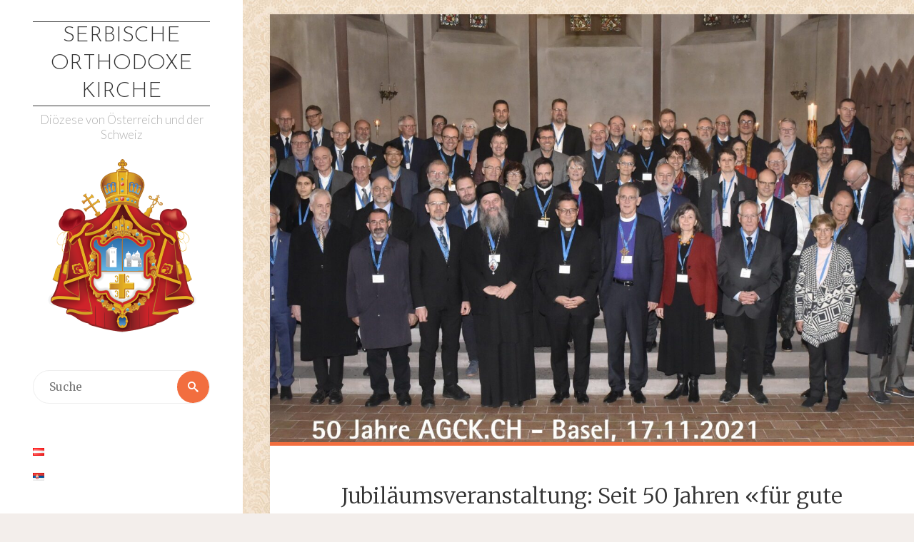

--- FILE ---
content_type: text/html; charset=UTF-8
request_url: http://www.crkva.at/de/jubilaeumsveranstaltung-seit-50-jahren-fuer-gute-oekumene-in-der-schweiz/
body_size: 36696
content:
<!DOCTYPE html>
<html lang="de-DE">
<head>
<meta name="viewport" content="width=device-width, user-scalable=yes, initial-scale=1.0">
<meta http-equiv="X-UA-Compatible" content="IE=edge" /><meta charset="UTF-8">
<link rel="profile" href="http://gmpg.org/xfn/11">
<link rel="pingback" href="http://www.crkva.at/xmlrpc.php">
<title>Jubiläumsveranstaltung: Seit 50 Jahren «für gute Ökumene» in der Schweiz &#8211; Serbische orthodoxe Kirche</title>
<link rel='dns-prefetch' href='//s.w.org' />
<link rel="alternate" type="application/rss+xml" title="Serbische orthodoxe Kirche &raquo; Feed" href="http://www.crkva.at/de/feed/" />
<link rel="alternate" type="application/rss+xml" title="Serbische orthodoxe Kirche &raquo; Kommentar-Feed" href="http://www.crkva.at/de/comments/feed/" />
		<script type="text/javascript">
			window._wpemojiSettings = {"baseUrl":"https:\/\/s.w.org\/images\/core\/emoji\/2.4\/72x72\/","ext":".png","svgUrl":"https:\/\/s.w.org\/images\/core\/emoji\/2.4\/svg\/","svgExt":".svg","source":{"concatemoji":"http:\/\/www.crkva.at\/wp-includes\/js\/wp-emoji-release.min.js?ver=4.9.3"}};
			!function(a,b,c){function d(a,b){var c=String.fromCharCode;l.clearRect(0,0,k.width,k.height),l.fillText(c.apply(this,a),0,0);var d=k.toDataURL();l.clearRect(0,0,k.width,k.height),l.fillText(c.apply(this,b),0,0);var e=k.toDataURL();return d===e}function e(a){var b;if(!l||!l.fillText)return!1;switch(l.textBaseline="top",l.font="600 32px Arial",a){case"flag":return!(b=d([55356,56826,55356,56819],[55356,56826,8203,55356,56819]))&&(b=d([55356,57332,56128,56423,56128,56418,56128,56421,56128,56430,56128,56423,56128,56447],[55356,57332,8203,56128,56423,8203,56128,56418,8203,56128,56421,8203,56128,56430,8203,56128,56423,8203,56128,56447]),!b);case"emoji":return b=d([55357,56692,8205,9792,65039],[55357,56692,8203,9792,65039]),!b}return!1}function f(a){var c=b.createElement("script");c.src=a,c.defer=c.type="text/javascript",b.getElementsByTagName("head")[0].appendChild(c)}var g,h,i,j,k=b.createElement("canvas"),l=k.getContext&&k.getContext("2d");for(j=Array("flag","emoji"),c.supports={everything:!0,everythingExceptFlag:!0},i=0;i<j.length;i++)c.supports[j[i]]=e(j[i]),c.supports.everything=c.supports.everything&&c.supports[j[i]],"flag"!==j[i]&&(c.supports.everythingExceptFlag=c.supports.everythingExceptFlag&&c.supports[j[i]]);c.supports.everythingExceptFlag=c.supports.everythingExceptFlag&&!c.supports.flag,c.DOMReady=!1,c.readyCallback=function(){c.DOMReady=!0},c.supports.everything||(h=function(){c.readyCallback()},b.addEventListener?(b.addEventListener("DOMContentLoaded",h,!1),a.addEventListener("load",h,!1)):(a.attachEvent("onload",h),b.attachEvent("onreadystatechange",function(){"complete"===b.readyState&&c.readyCallback()})),g=c.source||{},g.concatemoji?f(g.concatemoji):g.wpemoji&&g.twemoji&&(f(g.twemoji),f(g.wpemoji)))}(window,document,window._wpemojiSettings);
		</script>
		<style type="text/css">
img.wp-smiley,
img.emoji {
	display: inline !important;
	border: none !important;
	box-shadow: none !important;
	height: 1em !important;
	width: 1em !important;
	margin: 0 .07em !important;
	vertical-align: -0.1em !important;
	background: none !important;
	padding: 0 !important;
}
</style>
<link rel='stylesheet' id='responsive-lightbox-swipebox-css'  href='http://www.crkva.at/wp-content/plugins/responsive-lightbox/assets/swipebox/css/swipebox.min.css?ver=1.7.2' type='text/css' media='all' />
<link rel='stylesheet' id='verbosa-themefonts-css'  href='http://www.crkva.at/wp-content/themes/crkva/resources/fonts/fontfaces.css?ver=0.9.10' type='text/css' media='all' />
<link rel='stylesheet' id='chld_thm_cfg_parent-css'  href='http://www.crkva.at/wp-content/themes/crkva/style.css?ver=4.9.3' type='text/css' media='all' />
<link rel='stylesheet' id='verbosa-googlefonts-css'  href='//fonts.googleapis.com/css?family=Merriweather%7CJosefin+Sans%7CLato%7CMerriweather%3A400%7CJosefin+Sans%3A300%7CLato%3A300%7CLato%3A400%7CMerriweather%3A300&#038;ver=0.9.10' type='text/css' media='all' />
<link rel='stylesheet' id='verbosa-main-css'  href='http://www.crkva.at/wp-content/themes/crkva-child/style.css?ver=0.9.10' type='text/css' media='all' />
<style id='verbosa-main-inline-css' type='text/css'>
 #content, #colophon-inside { max-width: 1420px; } #sidebar { width: 340px; } #container.two-columns-left .main, #container.two-columns-right .main { width: calc(97% - 340px); } #container.two-columns-left #sidebar-back, #container.two-columns-right #sidebar-back { width: calc( 50% - 370px); min-width: 340px;} html { font-family: Merriweather; font-size: 16px; font-weight: 400; line-height: 1.8; } #site-title { font-family: Josefin Sans; font-size: 200%; font-weight: 300; } #site-description { font-family: Lato; font-size: 110%; font-weight: 300; } #access ul li a { font-family: Merriweather; font-size: 100%; font-weight: 400; } #mobile-menu ul li a { font-family: Merriweather; } .widget-title { font-family: Lato; font-size: 90%; font-weight: 400; } .widget-container { font-family: Merriweather; font-size: 100%; font-weight: 400; } .entry-title, #reply-title { font-family: Merriweather; color: #333; font-size: 200%; font-weight: 300;} h1 { font-size: 2.76em; } h2 { font-size: 2.4em; } h3 { font-size: 2.04em; } h4 { font-size: 1.68em; } h5 { font-size: 1.32em; } h6 { font-size: 0.96em; } h1, h2, h3, h4, h5, h6 { font-family: Merriweather; font-weight: 400; } body { color: #555; background-color: #F3EEEB; } #site-title a, #access li { color: #333; } #site-description { color: #AEAEAE; } #access a, #access .dropdown-toggle { color: #555; } #access a:hover { color: #F26E3F; } #access li a span:before { background-color: #eeeeee; } #access li:hover > a:before { background-color: #F26E3F; } .dropdown-toggle:hover:after { border-color: #AEAEAE;} .searchform:before { background-color: #F26E3F; color: #fff;} article.hentry, .main > div:not(#content-masonry), .comment-header, .main > header, .main > nav#nav-below, .pagination span, .pagination a, #nav-old-below, .content-widget { background-color: #fff; } #sidebar-back, #sidebar, nav#mobile-menu { background-color: #fff; } .pagination a:hover, .pagination span:hover { border-color: #AEAEAE;} #breadcrumbs-container { background-color: #fff;} #colophon { background-color: #fff; } span.entry-format i { color: #AEAEAE; border-color: #AEAEAE;} span.entry-format i:hover { color: #F26E3F; } .entry-format > i:before { color: #AEAEAE;} .entry-content blockquote::before, .entry-content blockquote::after { color: rgba(85,85,85,0.1); } a { color: #333; } a:hover, .entry-meta span a:hover, .widget-title span, .comments-link a:hover { color: #F26E3F; } .entry-meta a { background-image: linear-gradient(to bottom, #F26E3F 0%, #F26E3F 100%);} .entry-title a { background-image: linear-gradient(to bottom, #333 0%, #333 100%);} #author-info #author-avatar img { border-color: #eeeeee; background-color: #fff ;} #footer a, .page-title strong { color: #333; } #footer a:hover { color: #F26E3F; } .socials a { border-color: #333;} .socials a:before { color: #333; } .socials a:after { background-color: #F26E3F; } #commentform { } #toTop .icon-back2top:before { color: #333; } #toTop:hover .icon-back2top:before { color: #F26E3F; } .page-link a:hover { background: #F26E3F; color: #F3EEEB; } .page-link > span > em { background-color: #eeeeee; } .verbosa-caption-one .main .wp-caption .wp-caption-text { border-color: #eeeeee; } .verbosa-caption-two .main .wp-caption .wp-caption-text { background-color: #f5f5f5; } .verbosa-image-one .entry-content img[class*="align"], .verbosa-image-one .entry-summary img[class*="align"], .verbosa-image-two .entry-content img[class*='align'], .verbosa-image-two .entry-summary img[class*='align'] { border-color: #eeeeee; } .verbosa-image-five .entry-content img[class*='align'], .verbosa-image-five .entry-summary img[class*='align'] { border-color: #F26E3F; } /* diffs */ #sidebar .searchform { border-color: #eeeeee; } .main .searchform { border-color: #eeeeee; background-color: #fff;} .searchform .searchsubmit { color: #AEAEAE;} .socials a:after { color: #fff;} #breadcrumbs-nav .icon-angle-right::before, .entry-meta span, .entry-meta span a, .entry-utility span, .entry-meta time, .comment-meta a, .entry-meta .icon-metas:before, a.continue-reading-link { color: #AEAEAE; font-family: Lato; font-size: 90%; font-weight: 400; } a.continue-reading-link { background-color: #F26E3F; color: #fff; } a.continue-reading-link:hover { background-color: #333; } .comment-form > p:before { color: #AEAEAE; } .comment-form > p:hover:before { color: #F26E3F; } code, #nav-below .nav-previous a:before, #nav-below .nav-next a:before { background-color: #eeeeee; } #nav-below .nav-previous a:hover:before, #nav-below .nav-next a:hover:before { background-color: #dddddd; } #nav-below em { color: #AEAEAE;} #nav-below > div:before { border-color: #eeeeee; background-color: #fff;} #nav-below > div:hover:before { border-color: #dddddd; background-color: #dddddd;} pre, article #author-info, .comment-author, #nav-comments, .page-link, .commentlist .comment-body, .commentlist .pingback, .commentlist img.avatar { border-color: #eeeeee; } #sidebar .widget-title span { background-color: #fff; } #sidebar .widget-title:after { background-color: #eeeeee; } #site-copyright, #footer { border-color: #eeeeee; } #colophon .widget-title span { background-color: #fff; } #colophon .widget-title:after { background-color: #eeeeee; } select, input[type], textarea { color: #555; /*background-color: #f5f5f5;*/ } input[type="submit"], input[type="reset"] { background-color: #333; color: #fff; } input[type="submit"]:hover, input[type="reset"]:hover { background-color: #F26E3F; } select, input[type], textarea { border-color: #e9e9e9; } input[type]:hover, textarea:hover, input[type]:focus, textarea:focus { /*background-color: rgba(245,245,245,0.65);*/ border-color: #cdcdcd; } hr { background-color: #e9e9e9; } #toTop { background-color: rgba(250,250,250,0.8) } .main .entry-content, .main .entry-summary { text-align: Default; } .main p, .main ul, .main ol, .main dd, .main pre, .main hr { margin-bottom: 1.0em; } .main p { text-indent: 0.0em;} .main a.post-featured-image { background-position: center center; } .main .featured-bar { height: 5px; background-color: #F26E3F;} .main .featured-bar:before { background-color: #333;} .main { margin-top: 20px; } .verbosa-cropped-featured .main .post-thumbnail-container { height: 600px; } .verbosa-responsive-featured .main .post-thumbnail-container { max-height: 600px; height: auto; } article.hentry, #breadcrumbs-nav, .magazine-one #content-masonry article.hentry, .magazine-one .pad-container { padding-left: 10%; padding-right: 10%; } .magazine-two #content-masonry article.hentry, .magazine-two .pad-container, .with-masonry.magazine-two #breadcrumbs-nav { padding-left: 4.76%; padding-right: 4.76%; } .magazine-three #content-masonry article.hentry, .magazine-three .pad-container, .with-masonry.magazine-three #breadcrumbs-nav { padding-left: 3.23%; padding-right: 3.23%; } article.hentry .post-thumbnail-container { margin-left: -15%; margin-right: -15%; width: 130%; } #branding img.header-image { max-height: 250px; } 
/* Verbosa Custom CSS */
</style>
<link rel='stylesheet' id='verbosa-responsive-css'  href='http://www.crkva.at/wp-content/themes/crkva/resources/styles/responsive.css?ver=0.9.10' type='text/css' media='all' />
<script type='text/javascript' src='http://www.crkva.at/wp-includes/js/jquery/jquery.js?ver=1.12.4'></script>
<script type='text/javascript' src='http://www.crkva.at/wp-includes/js/jquery/jquery-migrate.min.js?ver=1.4.1'></script>
<script type='text/javascript' src='http://www.crkva.at/wp-content/plugins/responsive-lightbox/assets/swipebox/js/jquery.swipebox.min.js?ver=1.7.2'></script>
<script type='text/javascript'>
/* <![CDATA[ */
var rlArgs = {"script":"swipebox","selector":"lightbox","customEvents":"","activeGalleries":"1","animation":"1","hideCloseButtonOnMobile":"0","removeBarsOnMobile":"0","hideBars":"1","hideBarsDelay":"5000","videoMaxWidth":"1080","useSVG":"1","loopAtEnd":"0","woocommerce_gallery":"0"};
/* ]]> */
</script>
<script type='text/javascript' src='http://www.crkva.at/wp-content/plugins/responsive-lightbox/js/front.js?ver=1.7.2'></script>
<!--[if lt IE 9]>
<script type='text/javascript' src='http://www.crkva.at/wp-content/themes/crkva/resources/js/html5shiv.min.js?ver=0.9.10'></script>
<![endif]-->
<link rel='https://api.w.org/' href='http://www.crkva.at/wp-json/' />
<link rel="EditURI" type="application/rsd+xml" title="RSD" href="http://www.crkva.at/xmlrpc.php?rsd" />
<link rel="wlwmanifest" type="application/wlwmanifest+xml" href="http://www.crkva.at/wp-includes/wlwmanifest.xml" /> 
<link rel='prev' title='Traditioneller Friedhofsbesuch im Burgenland' href='http://www.crkva.at/de/traditioneller-friedhofsbesuch-im-burgenland/' />
<link rel='next' title='AGCK feiert 50-Jahr-Jubiläum' href='http://www.crkva.at/de/agck-feiert-50-jahr-jubilaeum/' />
<meta name="generator" content="WordPress 4.9.3" />
<link rel="canonical" href="http://www.crkva.at/de/jubilaeumsveranstaltung-seit-50-jahren-fuer-gute-oekumene-in-der-schweiz/" />
<link rel='shortlink' href='http://www.crkva.at/?p=40670' />
<link rel="alternate" type="application/json+oembed" href="http://www.crkva.at/wp-json/oembed/1.0/embed?url=http%3A%2F%2Fwww.crkva.at%2Fde%2Fjubilaeumsveranstaltung-seit-50-jahren-fuer-gute-oekumene-in-der-schweiz%2F" />
<link rel="alternate" type="text/xml+oembed" href="http://www.crkva.at/wp-json/oembed/1.0/embed?url=http%3A%2F%2Fwww.crkva.at%2Fde%2Fjubilaeumsveranstaltung-seit-50-jahren-fuer-gute-oekumene-in-der-schweiz%2F&#038;format=xml" />
<style type="text/css" id="custom-background-css">
body.custom-background { background-image: url("http://neu.crkva.at/wp-content/uploads/bg.jpg"); background-position: left top; background-size: auto; background-repeat: repeat; background-attachment: scroll; }
</style>
<link rel="icon" href="http://www.crkva.at/wp-content/uploads/cropped-Coat_of_arms_of_Serbian_Orthodox_Church1-1-32x32.png" sizes="32x32" />
<link rel="icon" href="http://www.crkva.at/wp-content/uploads/cropped-Coat_of_arms_of_Serbian_Orthodox_Church1-1-192x192.png" sizes="192x192" />
<link rel="apple-touch-icon-precomposed" href="http://www.crkva.at/wp-content/uploads/cropped-Coat_of_arms_of_Serbian_Orthodox_Church1-1-180x180.png" />
<meta name="msapplication-TileImage" content="http://www.crkva.at/wp-content/uploads/cropped-Coat_of_arms_of_Serbian_Orthodox_Church1-1-270x270.png" />
</head>

<body class="post-template-default single single-post postid-40670 single-format-standard custom-background verbosa-image-one verbosa-caption-two verbosa-cropped-featured magazine-two magazine-layout comhide-in-posts comment-placeholder verbosa-elementshadow" itemscope itemtype="http://schema.org/WebPage">

<div id="content">

<div id="container" class="two-columns-left">
		<div id="sidebar">

		<header id="header"  itemscope itemtype="http://schema.org/WPHeader">
			<nav id="mobile-menu">
				<span id="nav-cancel"><i class="icon-cross"></i></span>
				<div><ul id="mobile-nav" class=""><li id="menu-item-8816" class="menu-item menu-item-type-post_type menu-item-object-page menu-item-8816"><a href="http://www.crkva.at/de/bischof/"><span>Bischof</span></a></li>
<li id="menu-item-8817" class="menu-item menu-item-type-post_type menu-item-object-page menu-item-has-children menu-item-8817"><a href="http://www.crkva.at/de/diozese/"><span>Diözese</span></a>
<ul class="sub-menu">
	<li id="menu-item-8818" class="menu-item menu-item-type-post_type menu-item-object-page menu-item-8818"><a href="http://www.crkva.at/de/diozese/karte/"><span>Karte</span></a></li>
</ul>
</li>
<li id="menu-item-8819" class="menu-item menu-item-type-post_type menu-item-object-page menu-item-has-children menu-item-8819"><a href="http://www.crkva.at/de/pfarren/"><span>Pfarren</span></a>
<ul class="sub-menu">
	<li id="menu-item-8820" class="menu-item menu-item-type-post_type menu-item-object-page menu-item-8820"><a href="http://www.crkva.at/de/pfarren/pfarren-in-google-maps/"><span>Pfarren auf der Karte</span></a></li>
	<li id="menu-item-8822" class="menu-item menu-item-type-post_type menu-item-object-page menu-item-8822"><a href="http://www.crkva.at/de/pfarren/wien/"><span>Wien</span></a></li>
	<li id="menu-item-8821" class="menu-item menu-item-type-post_type menu-item-object-page menu-item-8821"><a href="http://www.crkva.at/de/pfarren/nord-ost-osterreich/"><span>Mittel Österreich</span></a></li>
	<li id="menu-item-8823" class="menu-item menu-item-type-post_type menu-item-object-page menu-item-8823"><a href="http://www.crkva.at/de/pfarren/sud-west-osterreich/"><span>Süd-West Österreich</span></a></li>
	<li id="menu-item-8824" class="menu-item menu-item-type-post_type menu-item-object-page menu-item-8824"><a href="http://www.crkva.at/de/pfarren/schweiz/"><span>Schweiz</span></a></li>
	<li id="menu-item-8825" class="menu-item menu-item-type-post_type menu-item-object-page menu-item-8825"><a href="http://www.crkva.at/de/pfarren/italien-malta/"><span>Italien – Malta</span></a></li>
</ul>
</li>
<li id="menu-item-8826" class="menu-item menu-item-type-post_type menu-item-object-page menu-item-8826"><a href="http://www.crkva.at/de/links/"><span>Links</span></a></li>
<li id="menu-item-8827" class="menu-item menu-item-type-post_type menu-item-object-page menu-item-8827"><a href="http://www.crkva.at/de/kontakt-de/"><span>Kontakt</span></a></li>
</ul></div>			</nav>
			<div id="branding" role="banner">
			<div class="identity"><div itemprop="headline" id="site-title"><span> <a href="http://www.crkva.at/de/"  rel="home">Serbische orthodoxe Kirche</a> </span></div><span id="site-description"  itemprop="description" >Diözese von Österreich und der Schweiz</span></div>							<a href="/"><img class="header-image" alt="Jubiläumsveranstaltung: Seit 50 Jahren «für gute Ökumene» in der Schweiz" src="http://neu.crkva.at/wp-content/uploads/Coat_of_arms_of_Serbian_Orthodox_Church1.png" /></a>
				
<aside id="primary" class="widget-area sidey" role="complementary"  itemscope itemtype="http://schema.org/WPSideBar">
	
	<section id="search-2" class="widget-container widget_search">
<form role="search" method="get" class="searchform" action="http://www.crkva.at/de/">
	<label>
		<span class="screen-reader-text">Search for:</span>
		<input type="search" class="s" placeholder="Suche" value="" name="s" />
	</label>
	<button type="submit" class="searchsubmit"><span class="screen-reader-text">Suche</span><i class="icon-search"></i></button>
</form>
</section><section id="polylang-3" class="widget-container widget_polylang"><ul>
	<li class="lang-item lang-item-2 lang-item-de lang-item-first current-lang"><a lang="de-DE" hreflang="de-DE" href="http://www.crkva.at/de/jubilaeumsveranstaltung-seit-50-jahren-fuer-gute-oekumene-in-der-schweiz/"><img src="[data-uri]" title="Deutsch" alt="Deutsch" /><span style="margin-left:0.3em;"></span></a></li>
	<li class="lang-item lang-item-5 lang-item-sr no-translation"><a lang="sr-RS" hreflang="sr-RS" href="http://www.crkva.at/"><img src="[data-uri]" title="Српски језик" alt="Српски језик" /><span style="margin-left:0.3em;"></span></a></li>
</ul>
</section>
	</aside>

				<a id="nav-toggle"><span>&nbsp;</span></a>
				<nav id="access" role="navigation"  aria-label="Primary Menu"  itemscope itemtype="http://schema.org/SiteNavigationElement">
				<h3 class="widget-title menu-title"><span>Menü</span></h3>
						<div class="skip-link screen-reader-text">
		<a href="#main" title="Weiter zum Inhalt"> Weiter zum Inhalt </a>
	</div>
	<div><ul id="prime_nav" class=""><li class="menu-item menu-item-type-post_type menu-item-object-page menu-item-8816"><a href="http://www.crkva.at/de/bischof/"><span>Bischof</span></a></li>
<li class="menu-item menu-item-type-post_type menu-item-object-page menu-item-has-children menu-item-8817"><a href="http://www.crkva.at/de/diozese/"><span>Diözese</span></a>
<ul class="sub-menu">
	<li class="menu-item menu-item-type-post_type menu-item-object-page menu-item-8818"><a href="http://www.crkva.at/de/diozese/karte/"><span>Karte</span></a></li>
</ul>
</li>
<li class="menu-item menu-item-type-post_type menu-item-object-page menu-item-has-children menu-item-8819"><a href="http://www.crkva.at/de/pfarren/"><span>Pfarren</span></a>
<ul class="sub-menu">
	<li class="menu-item menu-item-type-post_type menu-item-object-page menu-item-8820"><a href="http://www.crkva.at/de/pfarren/pfarren-in-google-maps/"><span>Pfarren auf der Karte</span></a></li>
	<li class="menu-item menu-item-type-post_type menu-item-object-page menu-item-8822"><a href="http://www.crkva.at/de/pfarren/wien/"><span>Wien</span></a></li>
	<li class="menu-item menu-item-type-post_type menu-item-object-page menu-item-8821"><a href="http://www.crkva.at/de/pfarren/nord-ost-osterreich/"><span>Mittel Österreich</span></a></li>
	<li class="menu-item menu-item-type-post_type menu-item-object-page menu-item-8823"><a href="http://www.crkva.at/de/pfarren/sud-west-osterreich/"><span>Süd-West Österreich</span></a></li>
	<li class="menu-item menu-item-type-post_type menu-item-object-page menu-item-8824"><a href="http://www.crkva.at/de/pfarren/schweiz/"><span>Schweiz</span></a></li>
	<li class="menu-item menu-item-type-post_type menu-item-object-page menu-item-8825"><a href="http://www.crkva.at/de/pfarren/italien-malta/"><span>Italien – Malta</span></a></li>
</ul>
</li>
<li class="menu-item menu-item-type-post_type menu-item-object-page menu-item-8826"><a href="http://www.crkva.at/de/links/"><span>Links</span></a></li>
<li class="menu-item menu-item-type-post_type menu-item-object-page menu-item-8827"><a href="http://www.crkva.at/de/kontakt-de/"><span>Kontakt</span></a></li>
</ul></div>				</nav><!-- #access -->

			</div><!-- #branding -->
		</header><!-- #header -->

		
<aside id="secondary" class="widget-area sidey" role="complementary"  itemscope itemtype="http://schema.org/WPSideBar">

				<section id="recent-posts-4" class="widget-container widget_recent_entries">		<h3 class="widget-title"><span>Neueste Beiträge</span></h3>		<ul>
											<li>
					<a href="http://www.crkva.at/de/54498-2/">Ökumenischer Erntedankgottesdienst im Schöpfungsmonat</a>
									</li>
											<li>
					<a href="http://www.crkva.at/de/jaehrliche-interreligioese-oekologiekonferenz-in-wien-inspirationstag-laudato-si/">Jährliche interreligiöse Ökologiekonferenz in Wien &#8211; Inspirationstag Laudato Si&#8216;</a>
									</li>
											<li>
					<a href="http://www.crkva.at/de/eine-delegation-des-priesterseminars-von-prizren-besuchte-die-serbisch-orthdoxe-pfarre-in-rom/">Eine Delegation des Priesterseminars von Prizren besuchte die Serbisch Orthdoxe Pfarre in Rom</a>
									</li>
											<li>
					<a href="http://www.crkva.at/de/die-rumaenischen-und-serbischen-orthodoxen-in-krems-und-sankt-poelten-begehen-den-1-september-als-tag-der-schoepfung/">Die rumänischen und serbischen Orthodoxen in Krems und Sankt Pölten begehen den 1. September als &#8222;Tag der Schöpfung&#8220;</a>
									</li>
											<li>
					<a href="http://www.crkva.at/de/die-serbisch-orthodoxe-gemeinde-von-rom-feiert-den-sonntag-der-pentekoste/">Die Serbisch Orthodoxe Gemeinde von Rom feiert den Sonntag der Pentekoste</a>
									</li>
					</ul>
		</section>
	</aside>
			<footer id="footer" role="contentinfo"  itemscope itemtype="http://schema.org/WPFooter">
		<div id="footer-inside">
			<div id="toTop"><i class="icon-back2top"></i> </div><div id="site-copyright"></div><div id="poweredby">Powered by<a target="_blank" href="http://www.p-con.at/" title=" P-Con Solutions GmbH"> P-Con</a> &amp; <a target="_blank" href="http://pachta.design" title="Designed by pachta.design">  pachta.design.</a></div>		</div> <!-- #footer-inside -->
	</footer><!-- #footer -->

		</div><!--sidebar-->
		<div id="sidebar-back"></div>
	<main id="main" role="main" class="main">
		
		
			<article id="post-40670" class="post-40670 post type-post status-publish format-standard has-post-thumbnail hentry category-uncategorized" itemscope itemtype="http://schema.org/Article" itemprop="mainEntity">

				<div class="post-thumbnail-container"  itemprop="image" itemscope itemtype="http://schema.org/ImageObject">
			<a href="http://www.crkva.at/de/jubilaeumsveranstaltung-seit-50-jahren-fuer-gute-oekumene-in-der-schweiz/" title="Jubiläumsveranstaltung: Seit 50 Jahren «für gute Ökumene» in der Schweiz"
				 style="background-image: url(http://www.crkva.at/wp-content/uploads/5-15-1440x999.jpeg)"  class="post-featured-image" >
			</a>
			<a class="responsive-featured-image" href="http://www.crkva.at/de/jubilaeumsveranstaltung-seit-50-jahren-fuer-gute-oekumene-in-der-schweiz/" title="Jubiläumsveranstaltung: Seit 50 Jahren «für gute Ökumene» in der Schweiz">
				<img class="post-featured-image" alt="Jubiläumsveranstaltung: Seit 50 Jahren «für gute Ökumene» in der Schweiz"  itemprop="url" src="http://www.crkva.at/wp-content/uploads/5-15-1440x999.jpeg" />
			</a>

			<meta itemprop="width" content="1440">
			<meta itemprop="height" content="999">
		</div>
		<div class="featured-bar"></div>
			<header class="entry-header">
								<h1 class="entry-title"  itemprop="headline">Jubiläumsveranstaltung: Seit 50 Jahren «für gute Ökumene» in der Schweiz</h1>
				<div class="entry-meta">
					
		<span class="onDate date" >
				<i class="icon-calendar icon-metas" title="Datum"></i>
				<time class="published" datetime="2021-11-20T07:00:24+00:00"  itemprop="datePublished">
					November 20, 2021				</time>
				<time class="updated" datetime="2021-11-20T07:00:24+00:00"  itemprop="dateModified"></time>
		</span>
						</div><!-- .entry-meta -->
			</header>

			
			<div class="entry-content"  itemprop="articleBody">
				<div class="col-lg-8">
<div class="post-content style-light double-bottom-padding">
<p><strong>Die Arbeitsgemeinschaft christlicher Kirchen in der Schweiz feierte am 17. November ihr 50. Jubiläum in der Predigerkirche von Basel. Etwa 90 Gäste aus dem In- und Ausland haben am Jubiläumsanlass teilgenommen, um Vorgängerinnen und Vorgängern zu danken, um Jesus Christus zu loben, der uns den Weg der Einheit aufzeigt und um Impulse für die Zukunft der Ökumene zu gewinnen. </strong></p>
<div class="post-content style-light double-bottom-padding" style="font-style: normal; font-variant-ligatures: normal; font-variant-caps: normal; font-weight: 400; font-size: 16px; font-family: Merriweather;"><span id="more-40670"></span></div>
<p><strong>Unsere Aufgabe ist, die Einheit – in der Vielfalt aller Konfessionen – sichtbar zu machen. Seit 50 Jahren und für die kommende Zeit.</strong></p>
<p><strong>Die Ve</strong><strong>rgangenheit</strong><br />
Wie es sich bei einem Jubiläum gehört, hat der Präsident der AGCK Schweiz – der Serbisch-orthodoxe Theologe Milan Kostrešević – in seiner Festrede einen Blick auf die Vergangenheit der Institution geworfen. In den letzten Jahren hat sich die AGCK.CH aktiv für eine gegenseitige Taufanerkennung engagiert, welche bisher von sechs Kirchen in der Schweiz unterschrieben gewesen war. Im Jubiläumsjahr kam eine Siebte dazu. Seit der Gründung sind vier orthodoxe Kirchen Mitglieder geworden und die Beziehungen mit den Freikirchen wurden intensiviert. Beides widerspiegelt die Entwicklung der kirchlichen Landschaft in der Schweiz.</p>
<div class="post-content style-light double-bottom-padding" style="font-style: normal; font-variant-ligatures: normal; font-variant-caps: normal; font-weight: 400; font-size: 16px; font-family: Merriweather;"></div>
<p>Im Jubiläumsjahr hat die AGCK.CH 20 Jahre «Charta Oecumenica» mitgefeiert. Diese Charta, welche auf europäischer Ebene verfasst wurde, stellt auch in der Schweiz die Grundlage der Beziehungen unter den Kirchen dar, nach dem Motto «für die wachsende Zusammenarbeit».</p>
<p>Im Jubiläumsjahr wurde der erste internationale Schöpfungstag am 4. September in Bregenz/A, Lindau/D und Romanshorn/CH mit unseren Schwesterorganisationen gefeiert. Zur Bewahrung der Schöpfung fühlen sich die Kirchen konfessionsübergreifend verpflichtet.</p>
<p>Die AGCK.CH hat mit kirchlichen Partnern aus der Westschweiz das erste «Global Christian Forum» in der Schweiz organisiert. Es ging darum, Beziehungen mit Mitgliedern von Kirchen, die in keinen ökumenischen Gremien vertreten sind, aufzunehmen. Dieses Beispiel illustriert vorbildlich die Arbeitsweise der AGCK.CH: mit Partnerinstitutionen, in Netzwerken, ihrer Wortmarke getreu «für eine gute Ökumene in der Schweiz» einzustehen.</p>
<p><a href="https://agck.ch/wp-content/uploads/2021/11/Festrede-von-Milan-Kostresevic.pdf" target="_blank" rel="noopener">Festrede herunterladen</a></p>
</div>
<p><strong>Gottesdienst</strong><br />
Der Gottesdienst wurde von Michael Bangert, Pfarrer an der Predigerkirche, gemeinsam mit Vertretenden der Gründungskirchen der AGCK.CH gestaltet. Michael Bangert und Karin Schaub hielten die zwei-sprachige Predigt und nahmen die Geschichte der Jünger auf dem Weg nach Emmaus als roten Faden. Die Jünger erleben eine Situation, die mit der kirchlichen Gegenwart vergleichbar sei. «Das Osterlicht leuchtet auch ohne uns. Wir können mit unserer Arbeit, unserem Zusammengehen, wir können mit unserer Arbeit, unserem Zusammengehen, mit unserem Glauben, unserem Hoffen und unserem Lieben, ein kleines Echo, einen bescheidenen Widerschein geben von dem unendlichen Licht Gottes. Konkurrenz ist sinnlos und eigentlich peinlich. Der Widerschein des Lichtes kann abnehmen und zunehmen, das ist nicht unser Verdienst oder unser Versagen. Mit dieser Perspektive gewinnen wir eine Freiheit, die unsere Herzen sehend macht. Eine Perspektive auch, die unsere christliche Ökumene tragfähig und vital macht.»</p>
<p><a href="https://agck.ch/wp-content/uploads/2021/11/211117_Predigt.pdf" target="_blank" rel="noopener">Predigt herunterladen</a></p>
<p><strong>Die Zukunft</strong><br />
Eine Podiumsdiskussion mit leitenden Persönlichkeiten der Mitgliedkirchen der AGCK.CH widmete sich der Zukunft der Ökumene in der Schweiz. Sie äusserten sich zur Relevanz der Kirchen in der heutigen Gesellschaft, zu den Themen, bei welchen eine intensivere Zusammenarbeit sinnvoll wäre, oder bei welchen es Schwierigkeiten gibt. Auch wurden sie gefragt, was ihre Kirche bereit ist, in die zukünftige Zusammenarbeit der Kirche «für das Leben der Welt» zu investieren. An der Diskussion nahmen teil:</p>
<ul>
<li>Bischof Dr. Felix Gmür, Präsident der Schweizer Bischofskonferenz</li>
<li>Bischof Dr. Harald Rein, Christkatholische Kirche in der Schweiz</li>
<li>Bischof Andrej Ćilerdžić, Serbisch-orthodoxe Kirche</li>
<li>Pfarrerin Rita Famos, Präsidentin der Evangelisch-reformierten Kirche Schweiz</li>
<li>Christian Kuhn, Geschäftsleiter des Réseau évangélique suisse</li>
<li>Prof. Dr. Jörg Stolz, Religionssoziologe, als Experte.</li>
</ul>
<p>Die Jubiläumsveranstaltung endete mit entspannten Gesprächen im Rahmen eines Apéros.</p>
</div>
<p style="text-align: center;"> * * *</p>
<div class="col-lg-4 col-widgets-sidebar ">
<div class="uncol style-light">
<div class="uncoltable">
<div class="uncell double-bottom-padding">
<div class="uncont" style="text-align: center;">
<div id='gallery-1' class='gallery galleryid-40670 gallery-columns-6 gallery-size-thumbnail'><figure class='gallery-item'>
			<div class='gallery-icon landscape'>
				<a href='http://www.crkva.at/wp-content/uploads/1-163.jpg' data-rel="lightbox-gallery-1"><img width="150" height="150" src="http://www.crkva.at/wp-content/uploads/1-163-150x150.jpg" class="attachment-thumbnail size-thumbnail" alt="" /></a>
			</div></figure><figure class='gallery-item'>
			<div class='gallery-icon landscape'>
				<a href='http://www.crkva.at/wp-content/uploads/2-160.jpg' data-rel="lightbox-gallery-1"><img width="150" height="150" src="http://www.crkva.at/wp-content/uploads/2-160-150x150.jpg" class="attachment-thumbnail size-thumbnail" alt="" /></a>
			</div></figure><figure class='gallery-item'>
			<div class='gallery-icon landscape'>
				<a href='http://www.crkva.at/wp-content/uploads/3-162.jpg' data-rel="lightbox-gallery-1"><img width="150" height="150" src="http://www.crkva.at/wp-content/uploads/3-162-150x150.jpg" class="attachment-thumbnail size-thumbnail" alt="" /></a>
			</div></figure><figure class='gallery-item'>
			<div class='gallery-icon landscape'>
				<a href='http://www.crkva.at/wp-content/uploads/4-150.jpg' data-rel="lightbox-gallery-1"><img width="150" height="150" src="http://www.crkva.at/wp-content/uploads/4-150-150x150.jpg" class="attachment-thumbnail size-thumbnail" alt="" /></a>
			</div></figure><figure class='gallery-item'>
			<div class='gallery-icon landscape'>
				<a href='http://www.crkva.at/wp-content/uploads/5-15.jpeg' data-rel="lightbox-gallery-1"><img width="150" height="150" src="http://www.crkva.at/wp-content/uploads/5-15-150x150.jpeg" class="attachment-thumbnail size-thumbnail" alt="" /></a>
			</div></figure><figure class='gallery-item'>
			<div class='gallery-icon landscape'>
				<a href='http://www.crkva.at/wp-content/uploads/6-12.jpeg' data-rel="lightbox-gallery-1"><img width="150" height="150" src="http://www.crkva.at/wp-content/uploads/6-12-150x150.jpeg" class="attachment-thumbnail size-thumbnail" alt="" /></a>
			</div></figure>
		</div>

</div>
</div>
</div>
</div>
</div>
							</div><!-- .entry-content -->

			
			<footer class="entry-meta">
							</footer><!-- .entry-meta -->

			<nav id="nav-below" class="navigation" role="navigation">
				<div class="nav-previous"><em>Vorheriger Beitrag</em><a href="http://www.crkva.at/de/traditioneller-friedhofsbesuch-im-burgenland/" rel="prev"><span>Traditioneller Friedhofsbesuch im Burgenland</span></a></div>
				<div class="nav-next"><em>Nächster Beitrag</em><a href="http://www.crkva.at/de/agck-feiert-50-jahr-jubilaeum/" rel="next"><span>AGCK feiert 50-Jahr-Jubiläum</span></a></div>
			</nav><!-- #nav-below -->

		
<section id="comments">
	
	
	</section><!-- #comments -->
		<link itemprop="mainEntityOfPage" href="http://www.crkva.at/de/jubilaeumsveranstaltung-seit-50-jahren-fuer-gute-oekumene-in-der-schweiz/" />		</article><!-- #post-## -->


		</main><!-- #main -->
</div><!-- #container -->

		<div style="clear:both;"></div>

	</div><!-- #content -->

	<aside id="colophon" role="complementary" class="footer-three " itemscope itemtype="http://schema.org/WPSideBar">
		<div id="colophon-inside">
					</div>
	</aside><!-- #colophon -->

<script type='text/javascript' src='http://www.crkva.at/wp-includes/js/wp-embed.min.js?ver=4.9.3'></script>
<script type='text/javascript'>
/* <![CDATA[ */
var verbosa_settings = {"masonry":"1","rtl":"","magazine":"2","fitvids":"1","is_mobile":""};
/* ]]> */
</script>
<script type='text/javascript' src='http://www.crkva.at/wp-content/themes/crkva/resources/js/frontend.js?ver=0.9.10'></script>
<script type='text/javascript' src='http://www.crkva.at/wp-includes/js/imagesloaded.min.js?ver=3.2.0'></script>
<script type='text/javascript' src='http://www.crkva.at/wp-includes/js/masonry.min.js?ver=3.3.2'></script>
<script type='text/javascript' src='http://www.crkva.at/wp-includes/js/jquery/jquery.masonry.min.js?ver=3.1.2b'></script>
<script type='text/javascript' src='http://www.crkva.at/wp-includes/js/comment-reply.min.js?ver=4.9.3'></script>
</body>
</html>


--- FILE ---
content_type: text/css
request_url: http://www.crkva.at/wp-content/themes/crkva-child/style.css?ver=0.9.10
body_size: 222
content:
/*
Theme Name: CRKVA Child
Theme URI: http://www.crkva.at
Template: crkva
Author URI: http://pachta.design
Description: Webseite für die serbisch orthodoxe Kirche
Version: 1.0.1513020527
Updated: 2017-12-11 19:28:47

*/



--- FILE ---
content_type: text/css
request_url: http://www.crkva.at/wp-content/themes/crkva/resources/styles/responsive.css?ver=0.9.10
body_size: 1549
content:
/** ==Responsive Styling== */
body.mobile {-webkit-text-size-adjust: 100%;} /* Iphone browser fix*/
body.mobile .main {min-height:0;}

@media (max-width: 1280px) {

	body {
		font-size: .95em;
		margin-top: 0; /* removed fixed header menu */
	}

	.magazine-three #content-masonry article.hentry {
		width: 48%;
	}

	.noscroll { /* to be added to body on mobile */
		overflow: hidden;
	}

}

@media (max-width: 1024px) {

	#container[class*="two-"] .main {
		width: 100%;
		margin: 0 0 1.5em;
	}

	#container[class*="two-"] #primary,
	#container[class*="two-"] #secondary {
		width: 100%;
		margin: 0 0 1.5em;
		float: none;
	}

	#colophon:not(.footer-one) .widget-container {
		width: 40%;
		margin: 0 5% 1.5em;
		float: left;
	}

	.magazine-three #content-masonry article.hentry {
		width: 48%;
	}

	#branding {
		margin-top: 1.5em;
	}

	#sidebar {
		float: none;
		display: block;
		width: 100%;
		margin: 0 auto 3em;
	}

	#sidebar-back {
		display: none;
	}

	#access,
	.sidey,
	#footer {
		display: none;
	}

	#nav-toggle {
		display: block;
	}

}

@media (max-width: 800px) {

	body {
		font-size: .90em;
	}

	.magazine-three #content-masonry article.hentry,
	.magazine-two #content-masonry article.hentry {
		width: 98%;
	}

}

@media (max-width: 640px) {

	body {
		font-size: .85em;
	}

	#container[class*="two-"] .widget-container,
	#colophon .widget-container {
		width: 100%;
		margin: 0 0 1.5em;
		clear: both;
	}

}

@media (max-width: 480px) {

	body {
		font-size: .8em;
	}

	#mobile-menu > div {
		max-width: 300px;
	}

}

/* FIN */
